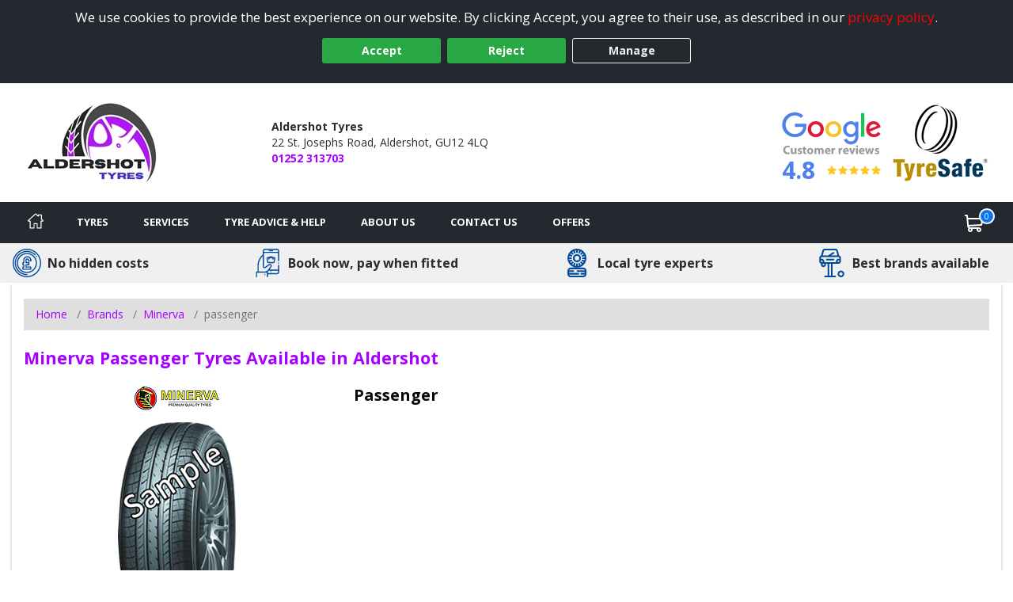

--- FILE ---
content_type: image/svg+xml
request_url: https://www.aldershottyrescentre.co.uk/Images/Navigation/menu.svg
body_size: 385
content:
<?xml version="1.0" encoding="iso-8859-1"?>
<!-- Generator: Adobe Illustrator 19.0.0, SVG Export Plug-In . SVG Version: 6.00 Build 0)  -->
<svg version="1.1" id="Capa_1" xmlns="http://www.w3.org/2000/svg" xmlns:xlink="http://www.w3.org/1999/xlink" x="0px" y="0px"
	 viewBox="0 0 512 512" style="enable-background:new 0 0 512 512;" xml:space="preserve">
<g>
	<g>
		<path d="M492,236H20c-11.046,0-20,8.954-20,20c0,11.046,8.954,20,20,20h472c11.046,0,20-8.954,20-20S503.046,236,492,236z" fill="#00488c"/>
	</g>
</g>
<g>
	<g>
		<path d="M492,76H20C8.954,76,0,84.954,0,96s8.954,20,20,20h472c11.046,0,20-8.954,20-20S503.046,76,492,76z" fill="#00488c"/>
	</g>
</g>
<g>
	<g>
		<path d="M492,396H20c-11.046,0-20,8.954-20,20c0,11.046,8.954,20,20,20h472c11.046,0,20-8.954,20-20
			C512,404.954,503.046,396,492,396z" fill="#00488c"/>
	</g>
</g>
<g>
</g>
<g>
</g>
<g>
</g>
<g>
</g>
<g>
</g>
<g>
</g>
<g>
</g>
<g>
</g>
<g>
</g>
<g>
</g>
<g>
</g>
<g>
</g>
<g>
</g>
<g>
</g>
<g>
</g>
</svg>